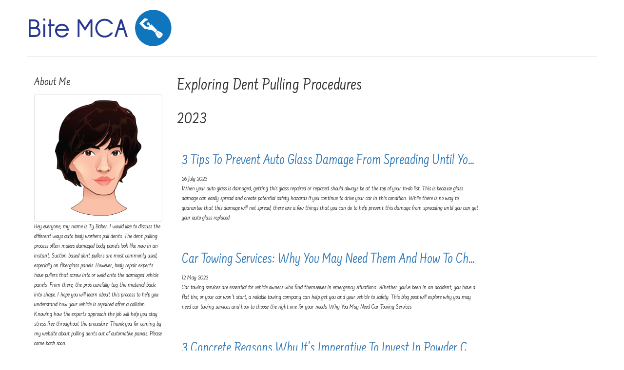

--- FILE ---
content_type: text/html
request_url: http://bitemca.com/year/2023/
body_size: 3115
content:
<!DOCTYPE html>
<html>
<head>
    <link rel="stylesheet" href="//maxcdn.bootstrapcdn.com/font-awesome/4.5.0/css/font-awesome.min.css">
    <link rel="stylesheet" href="//cdnjs.cloudflare.com/ajax/libs/highlight.js/8.4/styles/solarized_dark.min.css">
    <link rel="stylesheet" href="/css/custom.css">
    <link rel="stylesheet" href="/css/styles.css">
    <link href="https://maxcdn.bootstrapcdn.com/bootstrap/3.3.7/css/bootstrap.min.css" rel="stylesheet" integrity="sha384-BVYiiSIFeK1dGmJRAkycuHAHRg32OmUcww7on3RYdg4Va+PmSTsz/K68vbdEjh4u" crossorigin="anonymous">
    <link rel="alternate" type="application/rss+xml" title="RSS" href="http://bitemca.com/index.xml">
    <script async src="https://cdnjs.cloudflare.com/ajax/libs/lunr.js/0.7.2/lunr.min.js"></script>
    <script src="/js/search.js"> </script>

    <meta charset="utf-8">
<meta name="viewport" content="width=device-width, initial-scale=1.0, maximum-scale=1">
<link rel="icon" type="image/ico" href="favicon.ico" sizes="16x16">
<link rel="stylesheet" href="//maxcdn.bootstrapcdn.com/font-awesome/4.5.0/css/font-awesome.min.css">


<meta name="description" content="Learn the different ways auto body workers pull dents. The dent pulling process often makes damaged body panels look like new in an instant. ">
 
<meta name="keywords" content="">
<link href="http://bitemca.com/year/2023/index.xml" rel="alternate" type="application/rss+xml" title="Exploring Dent Pulling Procedures" /> 
    <title>2023 - Exploring Dent Pulling Procedures</title> 
    <meta property="og:url" content="http://bitemca.com/year/2023/"> 


<meta property="og:image" content="http://bitemca.com/images/logo.png">


<meta property='og:title' content="2023 - Exploring Dent Pulling Procedures">
<meta property="og:type" content="article">

    
<style>
        @import url('https://fonts.googleapis.com/css?family=Farsan');
        
        body {
             font-family: Farsan, 'Open Sans', "MS PGothic", sans-serif !important;
        }
</style>

    
</head>
<body >

    <header class="site container">
        <div>
            

            <a title="Exploring Dent Pulling Procedures" href="http://bitemca.com">
                <img class="logo" src="/images/logo.png" alt="Exploring Dent Pulling Procedures"  style="max-height: 100px;" />
            </a>

            
        </div>
    </header>

    <div class="container">
        
        <div class="row">
            <div class="col-sm-3">
                

    
    <div class="row">
    <div class="col-sm-12">
        <h3>About Me</h3>
        <div class="text-center">
            <img class="img-thumbnail" alt="Exploring Dent Pulling Procedures" src="/images/avatar.png">                
        </div>
        <p>
            Hey everyone, my name is Ty Baker. I would like to discuss the different ways auto body workers pull dents. The dent pulling process often makes damaged body panels look like new in an instant. Suction based dent pullers are most commonly used, especially on fiberglass panels. However, body repair experts have pullers that screw into or weld onto the damaged vehicle panels. From there, the pros carefully tug the material back into shape. I hope you will learn about this process to help you understand how your vehicle is repaired after a collision. Knowing how the experts approach the job will help you stay stress free throughout the procedure. Thank you for coming by my website about pulling dents out of automotive panels. Please come back soon. 
        </p>
    </div>
</div>


    
    <div class="row">
    <div class="col-sm-12">
        <h3>Archive</h3>
        <ul class="list-unstyled">
                        
            <li> <a href="/year/2015/">2015</a></li>            
                        
            <li> <a href="/year/2016/">2016</a></li>            
                        
            <li> <a href="/year/2018/">2018</a></li>            
                        
            <li> <a href="/year/2019/">2019</a></li>            
                        
            <li> <a href="/year/2020/">2020</a></li>            
                        
            <li> <a href="/year/2021/">2021</a></li>            
                        
            <li> <a href="/year/2022/">2022</a></li>            
                        
            <li> <a href="/year/2023/">2023</a></li>            
                        
            <li> <a href="/year/2024/">2024</a></li>            
            
        </ul>
    </div>
</div>


    
    <div class="row">
    <div class="col-sm-12">
        <h3>Tags</h3>
        <ul class="list-unstyled">
            
        </ul>
    </div>
</div>

    
    <div>
<h3>Search </h3>
<form action="http://bitemca.com/search/" method="GET">
    <div class="row">
        <div class="col-sm-12">
            <div class="input-group">
                <input type="text" class="form-control" name="q">
                <div class="input-group-btn">
                    <button class="btn"><i class="fa fa-search"></i></button>
                </div>
            </div>
        </div>
    </div>
</form>
</div>

            </div>
            <div class="col-sm-9">
                <h1 class="title">Exploring Dent Pulling Procedures</h1>
                
<div class="list">
  <div class="row">
    <div class="col-sm-9">
      <header class="title"><h1>2023</h1></header>
        <div class="row">
          
          <div class="col-sm-12">
            <article class="li">
    <div class="detail">
      <a href="http://bitemca.com/2023/07/26/3-tips-to-prevent-auto-glass-damage-from-spreading-until-your-glass-can-be-replaced/" class="clearfix">
      <h2 class="title">3 Tips To Prevent Auto Glass Damage From Spreading Until Your Glass Can Be Replaced</h2></a>
      <time>
    26 July 2023



</time>
      <div>When your auto glass is damaged, getting this glass repaired or replaced should always be at the top of your to-do list. This is because glass damage can easily spread and create potential safety hazards if you continue to drive your car in this condition. While there is no way to guarantee that this damage will not spread, there are a few things that you can do to help prevent this damage from spreading until you can get your auto glass replaced.</div>
    </div>
</article>

          </div>
          
          <div class="col-sm-12">
            <article class="li">
    <div class="detail">
      <a href="http://bitemca.com/2023/05/12/car-towing-services-why-you-may-need-them-and-how-to-choose-the-right-one/" class="clearfix">
      <h2 class="title">Car Towing Services: Why You May Need Them And How To Choose The Right One</h2></a>
      <time>
    12 May 2023



</time>
      <div>Car towing services are essential for vehicle owners who find themselves in emergency situations. Whether you've been in an accident, you have a flat tire, or your car won't start, a reliable towing company can help get you and your vehicle to safety. This blog post will explore why you may need car towing services and how to choose the right one for your needs.
Why You May Need Car Towing Services</div>
    </div>
</article>

          </div>
          
          <div class="col-sm-12">
            <article class="li">
    <div class="detail">
      <a href="http://bitemca.com/2023/02/22/3-concrete-reasons-why-its-imperative-to-invest-in-powder-coating/" class="clearfix">
      <h2 class="title">3 Concrete Reasons Why It&#39;s Imperative To Invest In Powder Coating</h2></a>
      <time>
    22 February 2023



</time>
      <div>Every part of your vehicle is vital because it enhances the functionality of your investment. For example, the rim supports and seals the tire to your wheels. The under-bonnet also gives access to vital parts, like the engine, and protects them from harmful substances. Thus, when caring for your vehicle's body, you should not forget these crucial parts to keep them efficient. You can achieve this by investing in powder coating.</div>
    </div>
</article>

          </div>
          
        </div>
    </div>
  </div>
</div>

            </div>
        </div>

    <footer class="pull-right">
        <p>2024 Exploring Dent Pulling Procedures</p>
    </footer>
<script defer src="https://static.cloudflareinsights.com/beacon.min.js/vcd15cbe7772f49c399c6a5babf22c1241717689176015" integrity="sha512-ZpsOmlRQV6y907TI0dKBHq9Md29nnaEIPlkf84rnaERnq6zvWvPUqr2ft8M1aS28oN72PdrCzSjY4U6VaAw1EQ==" data-cf-beacon='{"version":"2024.11.0","token":"6d8343ccc2214b9dab90b4bf083ca920","r":1,"server_timing":{"name":{"cfCacheStatus":true,"cfEdge":true,"cfExtPri":true,"cfL4":true,"cfOrigin":true,"cfSpeedBrain":true},"location_startswith":null}}' crossorigin="anonymous"></script>
</body>
</html>